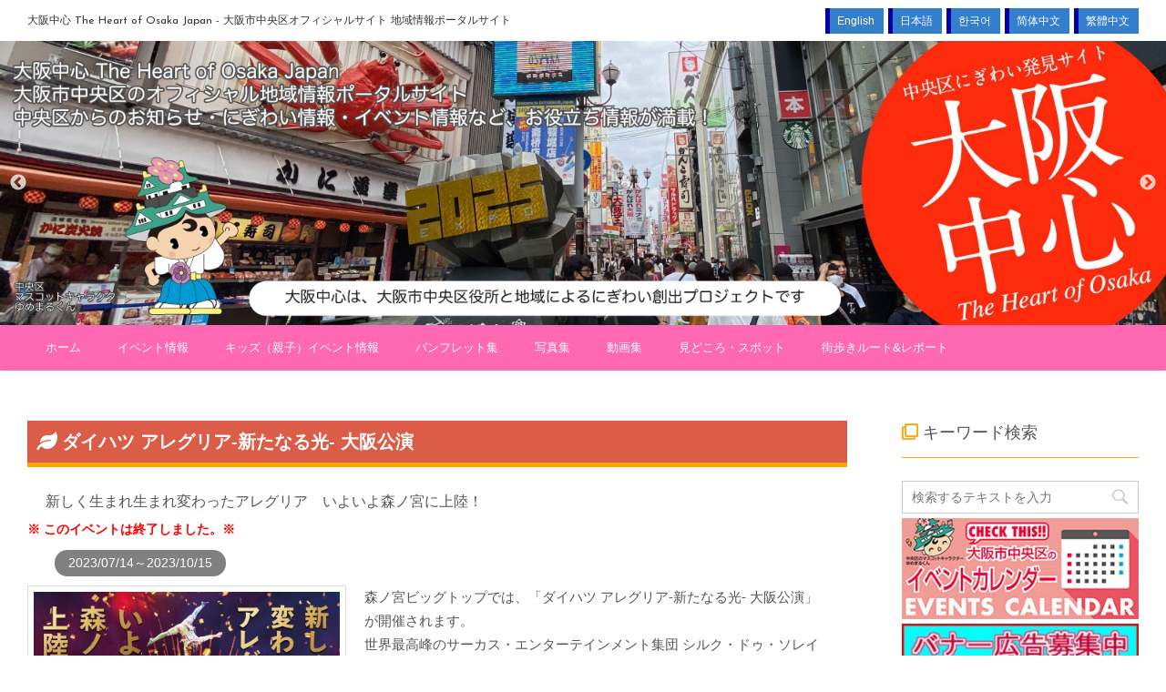

--- FILE ---
content_type: text/html; charset=UTF-8
request_url: https://osaka-chushin.jp/event/54645
body_size: 10606
content:
<!DOCTYPE html> <!--[if lt IE 7]><html class="ie6" lang="ja"> <![endif]--> <!--[if IE 7]><html class="i7" lang="ja"> <![endif]--> <!--[if IE 8]><html class="ie" lang="ja"> <![endif]--> <!--[if gt IE 8]><!--><html lang="ja"> <!--<![endif]--><head prefix="og: http://ogp.me/ns# fb: http://ogp.me/ns/fb# article: http://ogp.me/ns/article#"><meta charset="UTF-8" ><meta name="viewport" content="width=device-width,initial-scale=1.0,user-scalable=no"><meta name="format-detection" content="telephone=no" ><title>ダイハツ アレグリア-新たなる光- 大阪公演 - 大阪中心 The Heart of Osaka Japan &#8211; 大阪市中央区オフィシャルサイト 地域情報ポータルサイト</title><meta name="keywords" content="大阪,おおさか,大阪市,関西,大坂,大阪城,道頓堀,観光,観光施設,マップ,地図,イベント,文化,歴史,観光ルート,行事,イベント情報,花だより,おすすめ,おもてなし,旅行,ツアー,近畿,地図,ガイド,サポーター,水辺,水都,中央区,Heart,Osaka,Event,Sightseeing,Accommodation,Osaka Castle,Japan,Map"><meta name="description" content="森ノ宮ビッグトップでは、「ダイハツ アレグリア-新たなる光- 大阪公演」が開催されます。世界最高峰のサーカス・エンターテインメント集団 シルク・ドゥ・ソレイユが5年ぶりに上陸。シルク史上最も愛 ..."><link rel="alternate" type="application/rss+xml" title="大阪中心 The Heart of Osaka Japan - 大阪市中央区オフィシャルサイト 地域情報ポータルサイト RSS Feed" href="https://osaka-chushin.jp/feed" /><link rel="pingback" href="https://osaka-chushin.jp/wordpress/xmlrpc.php" > <!--[if lt IE 9]> <script src="http://css3-mediaqueries-js.googlecode.com/svn/trunk/css3-mediaqueries.js"></script> <script src="https://osaka-chushin.jp/wordpress/wp-content/themes/affinger4/js/html5shiv.js"></script> <![endif]--><link rel='dns-prefetch' href='//ajax.googleapis.com' /><link rel='dns-prefetch' href='//fonts.googleapis.com' /><link rel='dns-prefetch' href='//s.w.org' /><link rel='stylesheet' id='cc-weatherhacks-css'  href='https://osaka-chushin.jp/wordpress/wp-content/plugins/cc-weather/cc-weather.css?ver=1485254371' type='text/css' media='all' /><link rel='stylesheet' id='lightSlider-css'  href='https://osaka-chushin.jp/wordpress/wp-content/plugins/cc-widget/vendor/lightSlider/css/lightslider.css?ver=1.1.5' type='text/css' media='all' /><link rel='stylesheet' id='cc-widget-css'  href='https://osaka-chushin.jp/wordpress/wp-content/plugins/cc-widget/cc-widget.css?ver=4.9.8' type='text/css' media='all' /><link rel='stylesheet' id='contact-form-7-css'  href='https://osaka-chushin.jp/wordpress/wp-content/plugins/contact-form-7/includes/css/styles.css?ver=5.0.3' type='text/css' media='all' /><link rel='stylesheet' id='font-awesome-css'  href='https://osaka-chushin.jp/wordpress/wp-content/plugins/download-manager/assets/fontawesome/css/fontawesome.min.css?ver=4.9.8' type='text/css' media='all' /><link rel='stylesheet' id='wpdm-bootstrap-css'  href='https://osaka-chushin.jp/wordpress/wp-content/plugins/download-manager/assets/bootstrap/css/bootstrap.css?ver=4.9.8' type='text/css' media='all' /><link rel='stylesheet' id='wpdm-front-css'  href='https://osaka-chushin.jp/wordpress/wp-content/plugins/download-manager/assets/css/front.css?ver=4.9.8' type='text/css' media='all' /><link rel='stylesheet' id='foobox-free-min-css'  href='https://osaka-chushin.jp/wordpress/wp-content/plugins/foobox-image-lightbox/free/css/foobox.free.min.css?ver=2.5.2' type='text/css' media='all' /><link rel='stylesheet' id='widgetopts-styles-css'  href='https://osaka-chushin.jp/wordpress/wp-content/plugins/widget-options/assets/css/widget-options.css' type='text/css' media='all' /><link rel='stylesheet' id='wpdmpp-front-css'  href='https://osaka-chushin.jp/wordpress/wp-content/plugins/wpdm-premium-packages/assets/css/wpdmpp.css?ver=4.9.8' type='text/css' media='all' /><link rel='stylesheet' id='bogo-css'  href='https://osaka-chushin.jp/wordpress/wp-content/plugins/bogo/includes/css/style.css?ver=3.1.4' type='text/css' media='all' /><link rel='stylesheet' id='anyway-feedback-css'  href='https://osaka-chushin.jp/wordpress/wp-content/plugins/anyway-feedback/assets/css/afb-style.css?ver=0.8' type='text/css' media='screen' /><link rel='stylesheet' id='slick-css'  href='https://osaka-chushin.jp/wordpress/wp-content/themes/affinger4/vendor/slick/slick.css?ver=1.5.9' type='text/css' media='all' /><link rel='stylesheet' id='slick-theme-css'  href='https://osaka-chushin.jp/wordpress/wp-content/themes/affinger4/vendor/slick/slick-theme.css?ver=1.5.9' type='text/css' media='all' /><link rel='stylesheet' id='fonts-googleapis-montserrat-css'  href='https://fonts.googleapis.com/css?family=Montserrat%3A400&#038;ver=4.9.8' type='text/css' media='all' /><link rel='stylesheet' id='normalize-css'  href='https://osaka-chushin.jp/wordpress/wp-content/themes/affinger4/css/normalize.css?ver=1.5.9' type='text/css' media='all' /><link rel='stylesheet' id='style-css'  href='https://osaka-chushin.jp/wordpress/wp-content/themes/affinger4-child/style.css?ver=4.9.8' type='text/css' media='all' /><link rel='stylesheet' id='single2-css'  href='https://osaka-chushin.jp/wordpress/wp-content/themes/affinger4/st-kanricss.php' type='text/css' media='all' /><link rel='stylesheet' id='single-css'  href='https://osaka-chushin.jp/wordpress/wp-content/themes/affinger4/st-rankcss.php' type='text/css' media='all' /><link rel='stylesheet' id='cc-google-map-css'  href='https://osaka-chushin.jp/wordpress/wp-content/plugins/cc-google-map/cc-google-map.css?ver=4.9.8' type='text/css' media='all' /> <script type='text/javascript' src='//ajax.googleapis.com/ajax/libs/jquery/1.11.3/jquery.min.js?ver=1.11.3'></script> <script type='text/javascript' src='https://osaka-chushin.jp/wordpress/wp-includes/js/jquery/jquery.form.min.js?ver=4.2.1'></script> <script type='text/javascript' src='https://osaka-chushin.jp/wordpress/wp-content/plugins/download-manager/assets/bootstrap/js/bootstrap.min.js?ver=4.9.8'></script> <script type='text/javascript' src='https://osaka-chushin.jp/wordpress/wp-content/plugins/download-manager/assets/js/front.js?ver=4.9.8'></script> <script type='text/javascript' src='https://osaka-chushin.jp/wordpress/wp-content/plugins/download-manager/assets/js/chosen.jquery.min.js?ver=4.9.8'></script> <script type='text/javascript'>var IwNRCargs = {"rightclick":"Y","draganddrop":"Y"};</script> <script type='text/javascript' src='https://osaka-chushin.jp/wordpress/wp-content/plugins/image-watermark/js/no-right-click.js?ver=1.6.4'></script> <script type='text/javascript' src='https://osaka-chushin.jp/wordpress/wp-content/plugins/wpdm-premium-packages/assets/js/wpdmpp-front.js?ver=4.9.8'></script> <script type='text/javascript' src='https://osaka-chushin.jp/wordpress/wp-content/plugins/foobox-image-lightbox/free/js/foobox.free.min.js?ver=2.5.2'></script> <meta name="generator" content="WordPress Download Manager 2.9.77" /><link rel='https://api.w.org/' href='https://osaka-chushin.jp/wp-json/' /><link rel="canonical" href="https://osaka-chushin.jp/event/54645" /><link rel='shortlink' href='https://osaka-chushin.jp/?p=54645' /><link rel="alternate" type="application/json+oembed" href="https://osaka-chushin.jp/wp-json/oembed/1.0/embed?url=https%3A%2F%2Fosaka-chushin.jp%2Fevent%2F54645" /><link rel="alternate" type="text/xml+oembed" href="https://osaka-chushin.jp/wp-json/oembed/1.0/embed?url=https%3A%2F%2Fosaka-chushin.jp%2Fevent%2F54645&#038;format=xml" /> <script>var wpdm_site_url = 'https://osaka-chushin.jp/wordpress/';
            var wpdm_home_url = 'https://osaka-chushin.jp/';
            var ajax_url = 'https://osaka-chushin.jp/wordpress/wp-admin/admin-ajax.php';
            var wpdm_ajax_url = 'https://osaka-chushin.jp/wordpress/wp-admin/admin-ajax.php';
            var wpdm_ajax_popup = '0';</script> <script>var wpdmpp_base_url = 'https://osaka-chushin.jp/wordpress/wp-content/plugins/wpdm-premium-packages/';
        var wpdmpp_currency_sign = '$';
        var wpdmpp_csign_before = '$';
        var wpdmpp_csign_after = '';
        var wpdmpp_currency_code = 'USD';
        var wpdmpp_cart_url = 'https://osaka-chushin.jp/cart?savedcart=';

        var wpdmpp_txt = {"pay_now":"Pay Now"};</script> <style>p.wpdmpp-notice{margin:5px;}</style><meta name="robots" content="index, follow" /><link rel="stylesheet" href="https://osaka-chushin.jp/wordpress/wp-content/themes/affinger4-child/overrides_1.css?1488860203"><link rel="stylesheet" href="https://osaka-chushin.jp/wordpress/wp-content/themes/affinger4-child/overrides_2.css?1682071656"><link rel="stylesheet" href="https://use.fontawesome.com/releases/v5.2.0/css/all.css" integrity="sha384-hWVjflwFxL6sNzntih27bfxkr27PmbbK/iSvJ+a4+0owXq79v+lsFkW54bOGbiDQ" crossorigin="anonymous"></head><body class="event-template-default single single-event postid-54645 ja not-front-page" ><div id="st-ami"><div id="wrapper" class=""><div id="wrapper-in"><header id=""><div id="headbox-bg"><div class="clearfix" id="headbox"><nav id="s-navi" class="pcnone"><dl class="acordion"><dt class="trigger"><p><span class="op"><i class="fa fa-bars"></i></span></p></dt><dd class="acordion_tree"><div class="menu-header-menu-container"><ul id="menu-header-menu" class="menu"><li id="menu-item-33100" class="menu-item menu-item-type-post_type menu-item-object-page menu-item-home menu-item-33100"><a href="https://osaka-chushin.jp/">ホーム</a></li><li id="menu-item-33101" class="menu-item menu-item-type-post_type menu-item-object-page menu-item-33101"><a href="https://osaka-chushin.jp/event">イベント情報</a></li><li id="menu-item-33102" class="menu-item menu-item-type-post_type menu-item-object-page menu-item-33102"><a href="https://osaka-chushin.jp/kids">キッズ（親子）イベント情報</a></li><li id="menu-item-33103" class="menu-item menu-item-type-post_type menu-item-object-page menu-item-33103"><a href="https://osaka-chushin.jp/pamphlet">パンフレット集</a></li><li id="menu-item-34353" class="menu-item menu-item-type-post_type menu-item-object-page menu-item-34353"><a href="https://osaka-chushin.jp/photo">写真集</a></li><li id="menu-item-33500" class="menu-item menu-item-type-custom menu-item-object-custom menu-item-33500"><a href="https://osaka-chushin.jp/moving">動画集</a></li><li id="menu-item-42506" class="menu-item menu-item-type-post_type menu-item-object-page menu-item-42506"><a href="https://osaka-chushin.jp/spot-area">見どころ・スポット</a></li><li id="menu-item-42507" class="menu-item menu-item-type-post_type menu-item-object-page menu-item-42507"><a href="https://osaka-chushin.jp/route-category">街歩きルート&#038;レポート</a></li></ul></div><div class="clear"></div></dd></dl></nav><div id="header-l" class="smanone"><p class="descr"></p><p class="sitename"><a href="https://osaka-chushin.jp/"> 大阪中心 The Heart of Osaka Japan - 大阪市中央区オフィシャルサイト 地域情報ポータルサイト </a></p></div><div id="header-r" class="smanone"><div id="google_translate_element"></div><script type="text/javascript">function googleTranslateElementInit() {
	new google.translate.TranslateElement({
		pageLanguage: 'ja',
		includedLanguages: 'de,en,fr,id,it,ja,ko,nl,ru,th,vi,zh-CN,zh-TW',
		multilanguagePage: true,
		layout: google.translate.TranslateElement.InlineLayout.SIMPLE,
		autoDisplay: true,
		gaTrack: true,
		gaId: 'UA-3268376-33'
		}, 'google_translate_element');
}</script> <script type="text/javascript" src="//translate.google.com/translate_a/element.js?cb=googleTranslateElementInit"></script> <div class="sites-lang"><ul><li><a rel="alternate" hreflang="de-DE" href="https://osaka-chushin.jp/" title=""></a></li><li><a rel="alternate" hreflang="en-US" href="https://osaka-chushin.jp/en/" title="English">English</a></li><li><a rel="alternate" hreflang="fr-FR" href="https://osaka-chushin.jp/en/" title=""></a></li><li><a rel="alternate" hreflang="ja" href="https://osaka-chushin.jp/" title="日本語">日本語</a></li><li><a rel="alternate" hreflang="ko-KR" href="https://osaka-chushin.jp/ko/" title="한국어">한국어</a></li><li><a rel="alternate" hreflang="zh-CN" href="https://osaka-chushin.jp/zh-CN/" title="简体中文">简体中文</a></li><li><a rel="alternate" hreflang="zh-TW" href="https://osaka-chushin.jp/zh-TW/" title="繁體中文">繁體中文</a></li></ul></div></div></div></div><div id="gazou-wide"><div id="st-headerbox"><div id="st-header"><div id="header-slides" data-slick='{"slidesToShow":1,"slidesToScroll":1,"autoplay":true,"autoplaySpeed":7000,"fade":true,"rtl":false}'><div class="header-slides-slide"> <a href="https://osaka-chushin.jp/"> <img src="https://osaka-chushin.jp/wordpress/wp-content/uploads/2021/02/header_20210304.jpg" alt="*" width="1600" height="244" > </a></div><div class="header-slides-slide"> <a href="https://osaka-chushin.jp/"> <img src="https://osaka-chushin.jp/wordpress/wp-content/uploads/2021/02/header_20210306.jpg" alt="*" width="1600" height="244" > </a></div><div class="header-slides-slide"> <a href="https://osaka-chushin.jp/"> <img src="https://osaka-chushin.jp/wordpress/wp-content/uploads/2021/02/header_20210312.jpg" alt="*" width="1600" height="244" > </a></div><div class="header-slides-slide"> <a href="https://osaka-chushin.jp/"> <img src="https://osaka-chushin.jp/wordpress/wp-content/uploads/2021/02/header_20210307.jpg" alt="*" width="1600" height="244" > </a></div><div class="header-slides-slide"> <a href="https://osaka-chushin.jp/"> <img src="https://osaka-chushin.jp/wordpress/wp-content/uploads/2021/02/header_20210302.jpg" alt="*" width="1600" height="244" > </a></div><div class="header-slides-slide"> <a href="https://osaka-chushin.jp/"> <img src="https://osaka-chushin.jp/wordpress/wp-content/uploads/2021/02/header_20210301.jpg" alt="*" width="1600" height="244" > </a></div><div class="header-slides-slide"> <a href="https://osaka-chushin.jp/"> <img src="https://osaka-chushin.jp/wordpress/wp-content/uploads/2021/02/header_20210311.jpg" alt="*" width="1600" height="244" > </a></div><div class="header-slides-slide"> <a href="https://osaka-chushin.jp/"> <img src="https://osaka-chushin.jp/wordpress/wp-content/uploads/2021/02/header_20210309.jpg" alt="*" width="1600" height="244" > </a></div><div class="header-slides-slide"> <a href="https://osaka-chushin.jp/"> <img src="https://osaka-chushin.jp/wordpress/wp-content/uploads/2021/02/header_20210310.jpg" alt="*" width="1600" height="244" > </a></div><div class="header-slides-slide"> <a href="https://osaka-chushin.jp/"> <img src="https://osaka-chushin.jp/wordpress/wp-content/uploads/2021/02/header_20210308.jpg" alt="*" width="1600" height="244" > </a></div><div class="header-slides-slide"> <a href="https://osaka-chushin.jp/"> <img src="https://osaka-chushin.jp/wordpress/wp-content/uploads/2021/02/header_20210305.jpg" alt="*" width="1600" height="244" > </a></div><div class="header-slides-slide"> <a href="https://osaka-chushin.jp/"> <img src="https://osaka-chushin.jp/wordpress/wp-content/uploads/2021/02/header_20210303.jpg" alt="*" width="1600" height="244" > </a></div></div></div></div><div id="st-menubox"><div id="st-menuwide"><nav class="smanone clearfix"><ul id="menu-header-menu-1" class="menu"><li class="menu-item menu-item-type-post_type menu-item-object-page menu-item-home menu-item-33100"><a href="https://osaka-chushin.jp/">ホーム</a></li><li class="menu-item menu-item-type-post_type menu-item-object-page menu-item-33101"><a href="https://osaka-chushin.jp/event">イベント情報</a></li><li class="menu-item menu-item-type-post_type menu-item-object-page menu-item-33102"><a href="https://osaka-chushin.jp/kids">キッズ（親子）イベント情報</a></li><li class="menu-item menu-item-type-post_type menu-item-object-page menu-item-33103"><a href="https://osaka-chushin.jp/pamphlet">パンフレット集</a></li><li class="menu-item menu-item-type-post_type menu-item-object-page menu-item-34353"><a href="https://osaka-chushin.jp/photo">写真集</a></li><li class="menu-item menu-item-type-custom menu-item-object-custom menu-item-33500"><a href="https://osaka-chushin.jp/moving">動画集</a></li><li class="menu-item menu-item-type-post_type menu-item-object-page menu-item-42506"><a href="https://osaka-chushin.jp/spot-area">見どころ・スポット</a></li><li class="menu-item menu-item-type-post_type menu-item-object-page menu-item-42507"><a href="https://osaka-chushin.jp/route-category">街歩きルート&#038;レポート</a></li></ul></nav></div></div></div></header><div id="content-w"><div id="content" class="event clearfix"><div id="contentInner"><main><article><div itemscope itemtype="http://data-vocabulary.org/Event" id="post-54645 st-post" class="post-54645 event type-event status-publish has-post-thumbnail hentry ja"><h1 itemprop="name summary" class="entry-title">ダイハツ アレグリア-新たなる光- 大阪公演</h1><h2 class="entry-catchcopy">新しく生まれ生まれ変わったアレグリア　いよいよ森ノ宮に上陸！</h2><div class="entry-event-end">このイベントは終了しました。</div><div class="entry-event-date event-end">2023/07/14～2023/10/15</div><div class="clearfix"></div><div class="blogbox st-hide"><p><span class="kdate"> 投稿日：2023/01/12								更新日：<time class="updated" datetime="2023-07-07T15:13:43+0900">2023/07/07</time> </span></p></div><div class="mainbox clearfix"><div id="nocopy" ><meta itemprop="description" content="森ノ宮ビッグトップでは、「ダイハツ アレグリア-新たなる光- 大阪公演」が開催されます。
世界最高峰のサーカス・エンターテインメント集団 シルク・ドゥ・ソレイユが5年ぶりに上陸。
シルク史上最も愛 ..."><meta itemprop="startDate" content="2023-07-14T00:00:00+09:00"><meta itemprop="endDate" content="2023-10-15T23:59:00+09:00"><meta itemprop="url" content="https://osaka-chushin.jp/event/54645"><div class="entry-picture"><a href="https://osaka-chushin.jp/wordpress/wp-content/uploads/2023/01/alegria_230625.pdf" title="ダイハツ アレグリア-新たなる光- 大阪公演" target="_blank"><img width="424" height="600" src="https://osaka-chushin.jp/wordpress/wp-content/uploads/2023/01/DA63BB39-A5B4-42AF-BD5D-43E4CB9FE18E-424x600.jpeg" class="entry-attachment wp-post-image" alt="ダイハツ アレグリア-新たなる光- 大阪公演" itemprop="photo" title="ダイハツ アレグリア-新たなる光- 大阪公演" srcset="https://osaka-chushin.jp/wordpress/wp-content/uploads/2023/01/DA63BB39-A5B4-42AF-BD5D-43E4CB9FE18E-424x600.jpeg 424w, https://osaka-chushin.jp/wordpress/wp-content/uploads/2023/01/DA63BB39-A5B4-42AF-BD5D-43E4CB9FE18E-106x150.jpeg 106w, https://osaka-chushin.jp/wordpress/wp-content/uploads/2023/01/DA63BB39-A5B4-42AF-BD5D-43E4CB9FE18E-768x1086.jpeg 768w, https://osaka-chushin.jp/wordpress/wp-content/uploads/2023/01/DA63BB39-A5B4-42AF-BD5D-43E4CB9FE18E-724x1024.jpeg 724w" sizes="(max-width: 424px) 100vw, 424px" /></a></div><div class="entry-content"><p>森ノ宮ビッグトップでは、「ダイハツ アレグリア-新たなる光- 大阪公演」が開催されます。<br /> 世界最高峰のサーカス・エンターテインメント集団 シルク・ドゥ・ソレイユが5年ぶりに上陸。<br /> シルク史上最も愛された伝説のショー「アレグリア」が更なる進化を遂げて蘇る。<br /> 今だからこそ、日本中の人に見て欲しい「希望に満ち溢れた歓喜の物語」。</p><p>＜ストーリー＞<br /> 王を失くし、かつての輝きを失った王国。保守的な古い秩序と変化・希望を求める若い世代との間で勢力争いに揺れ動いている。<br /> かつて王に仕えていた道化師が不器用ながらにも王位を継承したかのように振舞う。力のバランスを変えようと若者たちが街の中から立ち上がり、やがて彼らの国に光と調和をもたらす。</p><p>＜シルク・ドゥ・ソレイユとは＞<br /> シルク・ドゥ・ソレイユは、世界が認めるエンターテインメント集団。<br /> 1984年カナダ・ケベックで誕生して以来、世界6大陸、450都市以上で2億人もの人々を魅了。<br /> 人間の能力を限界まで追求したパフォーマンスと高い芸術性の融合により世界中で称賛を集めています。シルク・ドゥ・ソレイユとフジテレビのタッグにより、日本では過去に13作品を上演、1,400万人以上を動員。2023年、待望の日本公演がいよいよ実現します。</p><div class="clearfix"></div><div class="entry-gmap-route"><a class="gmap-button" target=”_blank” href="http://maps.google.com/maps?saddr=現在地&daddr=34.68632350782827,135.5374362018524&dirflg=w">現在地からルート検索</a></div><div id="gmap"></div><div class="entry-custom-title">追加情報</div><div class="entry-custom-body">時間：公演時間は公式サイトをご覧ください。<br /> 料金：<br /> 大人:中学生以上　子供:3歳～小学生<br /> 【平日】<br /> 大人　S席12,800円、A席10,000円、B席6,800円、車イス席6,800円<br /> 子供　S席8,800円、A席6,500円、B席4,800円、車イス席4,800円<br /> ※S席特典付 21,000円<br /> 【土日祝】<br /> 大人　S席13,800円、A席11,000円、B席7,800円、車イス席7,800円<br /> 子供　S席9,800円、A席7,500円、B席5,800円、車イス席5,800円<br /> ※S席特典付 22,000円<br /> 問合せ先：<br /> ダイハツ アレグリア大阪公演事務局<br /> 0570-200-889（11:00～18:00、日曜・祝日休み）</div><div class="entry-custom-title">ホームページ</div><div class="entry-custom-body"><a href="https://www.alegria-jp.com/" target=”_blank”>https://www.alegria-jp.com/</a></div><div class="entry-custom-title">所在地</div><div itemprop="location" class="entry-custom-body">森ノ宮ビッグトップ（大阪市城東区森之宮1-6）</div><div class="entry-custom-title">交通機関</div><div class="entry-custom-body">●Osaka Metro（大阪メトロ）「森ノ宮駅」④出口より徒歩11分<br /> ●JR大阪環状線「森ノ宮駅」北口より徒歩12分<br /> ●JR・京阪・Osaka Metro（大阪メトロ）「京橋駅」より徒歩約20〜25分</div></div><div class="clearfix"></div></div><div class="afb_container" id="afb_comment_container_54645"><span class="message">この記事は役に立ちましたか？</span><br> <a class="good" href="https://osaka-chushin.jp/wordpress/wp-admin/admin-ajax.php">役に立った</a> <a class="bad" href="https://osaka-chushin.jp/wordpress/wp-admin/admin-ajax.php">役に立たなかった</a><br> <span class="status">0 人中 0 人がこの 記事 は役に立ったと言っています。</span><input type="hidden" name="post_type" value="event" /> <input type="hidden" name="object_id" value="54645" /></div><div class="adbox"><div style="padding-top:10px;"></div></div></div><div class="sns"><ul class="clearfix"><li class="twitter"> <a onclick="window.open('//twitter.com/intent/tweet?url=https%3A%2F%2Fosaka-chushin.jp%2Fevent%2F54645&text=%E3%83%80%E3%82%A4%E3%83%8F%E3%83%84+%E3%82%A2%E3%83%AC%E3%82%B0%E3%83%AA%E3%82%A2-%E6%96%B0%E3%81%9F%E3%81%AA%E3%82%8B%E5%85%89-+%E5%A4%A7%E9%98%AA%E5%85%AC%E6%BC%94&tw_p=tweetbutton', '', 'width=500,height=450'); return false;"><i class="fa fa-twitter"></i><span class="snstext " >Twitter</span></a></li><li class="facebook"> <a href="//www.facebook.com/sharer.php?src=bm&u=https%3A%2F%2Fosaka-chushin.jp%2Fevent%2F54645&t=%E3%83%80%E3%82%A4%E3%83%8F%E3%83%84+%E3%82%A2%E3%83%AC%E3%82%B0%E3%83%AA%E3%82%A2-%E6%96%B0%E3%81%9F%E3%81%AA%E3%82%8B%E5%85%89-+%E5%A4%A7%E9%98%AA%E5%85%AC%E6%BC%94" target="_blank"><i class="fa fa-facebook"></i><span class="snstext " >Facebook</span> </a></li><li class="googleplus"> <a href="https://plus.google.com/share?url=https%3A%2F%2Fosaka-chushin.jp%2Fevent%2F54645" target="_blank"><i class="fa fa-google-plus"></i><span class="snstext " >Google+</span></a></li><li class="pocket"> <a onclick="window.open('//getpocket.com/edit?url=https%3A%2F%2Fosaka-chushin.jp%2Fevent%2F54645&title=%E3%83%80%E3%82%A4%E3%83%8F%E3%83%84+%E3%82%A2%E3%83%AC%E3%82%B0%E3%83%AA%E3%82%A2-%E6%96%B0%E3%81%9F%E3%81%AA%E3%82%8B%E5%85%89-+%E5%A4%A7%E9%98%AA%E5%85%AC%E6%BC%94', '', 'width=500,height=350'); return false;"><i class="fa fa-get-pocket"></i><span class="snstext " >Pocket</span></a></li><li class="hatebu"> <a href="//b.hatena.ne.jp/entry/https://osaka-chushin.jp/event/54645" class="hatena-bookmark-button" data-hatena-bookmark-layout="simple" title="ダイハツ アレグリア-新たなる光- 大阪公演"><span style="font-weight:bold" class="fa-hatena">B!</span><span class="snstext " >はてブ</span> </a><script type="text/javascript" src="//b.st-hatena.com/js/bookmark_button.js" charset="utf-8" async="async"></script> </li><li class="line"> <a href="//line.me/R/msg/text/?%E3%83%80%E3%82%A4%E3%83%8F%E3%83%84+%E3%82%A2%E3%83%AC%E3%82%B0%E3%83%AA%E3%82%A2-%E6%96%B0%E3%81%9F%E3%81%AA%E3%82%8B%E5%85%89-+%E5%A4%A7%E9%98%AA%E5%85%AC%E6%BC%94%0Ahttps%3A%2F%2Fosaka-chushin.jp%2Fevent%2F54645" target="_blank"><i class="fa fa-comment" aria-hidden="true"></i><span class="snstext" >LINE</span></a></li></ul></div><aside><p class="author" style="display:none;"><a href="https://osaka-chushin.jp/archives/author/osaka-chushin" title="大阪中心" class="vcard author"><span class="fn">author</span></a></p></aside></div></article></main></div><div id="side"><aside><div class="side-topad"><div id="search-2" class="widget widget-side-top widget_search"><div class="widget-title">キーワード検索</div><div id="search"><form method="get" id="searchform" action="https://osaka-chushin.jp/"> <label class="hidden" for="s"> </label> <input type="text" placeholder="検索するテキストを入力" value="" name="s" id="s" /> <input type="image" src="https://osaka-chushin.jp/wordpress/wp-content/themes/affinger4/images/search.png" alt="検索" id="searchsubmit" /></form></div></div></div><div id="mybox"><div class="widget ad"><div class="ccbanner-body"><div class="ccbanner-related"><a href="https://osaka-chushin.jp/event"><img src="https://osaka-chushin.jp/wordpress/wp-content/uploads/2016/11/banner_event-1.jpg" alt="大阪市中央区　イベントカレンダー" title="大阪市中央区　イベントカレンダー"/></a></div><div class="ccbanner-related"><a href="https://osaka-chushin.jp/news/58467"><img src="https://osaka-chushin.jp/wordpress/wp-content/uploads/2016/11/b2_R.jpg" alt="大阪中心・バナー広告募集中！" title="大阪中心・バナー広告募集中！"/></a></div></div><div class="ccwidgets-clearfix">&nbsp;</div></div><div class="widget ad"><div id="sidebg"><div class="st-pagelists"><ul id="menu-side-menu" class="ja"><li id="menu-item-61498" class="menu-item menu-item-type-custom menu-item-object-custom menu-item-61498"><a target="_blank" href="https://desk.osaka-chushin.fun/regist_event/">イベント掲載申請はこちら</a></li><li id="menu-item-33337" class="menu-item menu-item-type-post_type menu-item-object-page menu-item-33337"><a href="https://osaka-chushin.jp/period">申込受付中のイベント</a></li><li id="menu-item-33105" class="menu-item menu-item-type-post_type menu-item-object-page menu-item-33105"><a href="https://osaka-chushin.jp/information">インフォメーション</a></li><li id="menu-item-33107" class="menu-item menu-item-type-post_type menu-item-object-page menu-item-33107"><a href="https://osaka-chushin.jp/access">大阪中心へのアクセス</a></li><li id="menu-item-33108" class="menu-item menu-item-type-post_type menu-item-object-page menu-item-33108"><a href="https://osaka-chushin.jp/route-category">おすすめ 街歩き・観光ルート</a></li><li id="menu-item-33109" class="menu-item menu-item-type-post_type menu-item-object-page menu-item-33109"><a href="https://osaka-chushin.jp/best-ticket-information">お得なチケット情報</a></li><li id="menu-item-33110" class="menu-item menu-item-type-custom menu-item-object-custom menu-item-33110"><a target="_blank" href="https://osaka-chushin.jp/yubisashi/tran/">指さし会話</a></li><li id="menu-item-33111" class="menu-item menu-item-type-custom menu-item-object-custom menu-item-33111"><a href="https://osaka-chushin.jp/disaster">緊急時・災害時対応情報</a></li><li id="menu-item-33112" class="menu-item menu-item-type-custom menu-item-object-custom menu-item-33112"><a href="https://osaka-chushin.jp/news">ニュース</a></li><li id="menu-item-33113" class="menu-item menu-item-type-post_type menu-item-object-page menu-item-33113"><a href="https://osaka-chushin.jp/spot-area">みどころ・観光スポット</a></li><li id="menu-item-33114" class="menu-item menu-item-type-post_type menu-item-object-page menu-item-33114"><a href="https://osaka-chushin.jp/mascot">マスコットキャラクター</a></li><li id="menu-item-42509" class="menu-item menu-item-type-post_type menu-item-object-routes menu-item-42509"><a href="https://osaka-chushin.jp/routes/39458">和体験ガイドブック</a></li></ul></div></div></div><div class="widget ad"><div class="ccbanner-body"><div class="ccbanner-related cc_side_button button-33039" style="margin:5px;"><a href="https://osaka-chushin.jp/mascot/27048" alt="ゆめまるくんの部屋" style="position:relative;"><img src="https://osaka-chushin.jp/wordpress/wp-content/uploads/2016/11/button_nigiwaiinfo_R.jpg" style="width:100"><div style="position:absolute;top:20px;left:5px;">ゆめまるくんの部屋</div></a></div><div class="ccbanner-related cc_side_button button-33041" style="margin:5px;"><a href="https://www.facebook.com/TheHeartofOsaka" target="_blank" alt="Facebook" style="position:relative;"><img src="https://osaka-chushin.jp/wordpress/wp-content/uploads/2016/11/button_facebook_R.jpg" style="width:100"><div style="position:absolute;top:20px;left:5px;">Facebook</div></a></div><div class="ccbanner-related cc_side_button button-33043" style="margin:5px;"><a href="https://twitter.com/osakachushin" target="_blank" alt="@osakachushin" style="position:relative;"><img src="https://osaka-chushin.jp/wordpress/wp-content/uploads/2016/11/button_twitterosakachushin_R.jpg" style="width:100"><div style="position:absolute;top:20px;left:5px;">@osakachushin</div></a></div><div class="ccbanner-related cc_side_button button-33045" style="margin:5px;"><a href="https://twitter.com/yumemarukun" target="_blank" alt="@yumemarukun" style="position:relative;"><img src="https://osaka-chushin.jp/wordpress/wp-content/uploads/2016/11/button_twitter_R.jpg" style="width:100"><div style="position:absolute;top:20px;left:5px;">@yumemarukun</div></a></div><div class="ccbanner-related cc_side_button button-33047" style="margin:5px;"><a href="https://plus.google.com/+OsakachushinJpn" target="_blank" alt="Google+" style="position:relative;"><img src="https://osaka-chushin.jp/wordpress/wp-content/uploads/2016/11/button_googleplus_R.jpg" style="width:100"><div style="position:absolute;top:20px;left:5px;">Google+</div></a></div><div class="ccbanner-related cc_side_button button-33049" style="margin:5px;"><a href="http://pinterest.com/osakachushin/" target="_blank" alt="Pinterest" style="position:relative;"><img src="https://osaka-chushin.jp/wordpress/wp-content/uploads/2016/11/button_pinterest_R.jpg" style="width:100"><div style="position:absolute;top:20px;left:5px;">Pinterest</div></a></div><div class="ccbanner-related cc_side_button button-33051" style="margin:5px;"><a href="https://www.youtube.com/channel/UC604LWBu4HI6fCwInLBTP1w" target="_blank" alt="YouTube" style="position:relative;"><img src="https://osaka-chushin.jp/wordpress/wp-content/uploads/2016/11/button_youtube.jpg" style="width:100"><div style="position:absolute;top:20px;left:5px;">YouTube</div></a></div><div class="ccbanner-related cc_side_button button-33053" style="margin:5px;"><a href="http://www.city.osaka.lg.jp/chuo/" target="_blank" alt="中央区（公式サイト）" style="position:relative;"><img src="https://osaka-chushin.jp/wordpress/wp-content/uploads/2016/11/button_chuo_R.jpg" style="width:100"><div style="position:absolute;top:20px;left:5px;">中央区（公式サイト）</div></a></div></div><div class="ccwidgets-clearfix">&nbsp;</div></div></div><div id="scrollad"></div></aside></div></div></div><footer><div id="footer"><div id="footer-in"><div class="footermenubox clearfix "><ul id="menu-footer-menu" class="footermenust"><li id="menu-item-33115" class="menu-item menu-item-type-post_type menu-item-object-page menu-item-33115"><a href="https://osaka-chushin.jp/about-this-site">大阪中心について</a></li><li id="menu-item-33116" class="menu-item menu-item-type-post_type menu-item-object-page menu-item-33116"><a href="https://osaka-chushin.jp/link-policy">リンクについて</a></li><li id="menu-item-33117" class="menu-item menu-item-type-post_type menu-item-object-page menu-item-33117"><a href="https://osaka-chushin.jp/privacy-policy">個人情報の取り扱い</a></li><li id="menu-item-33118" class="menu-item menu-item-type-post_type menu-item-object-page menu-item-33118"><a href="https://osaka-chushin.jp/copyright">著作権・免責</a></li></ul></div><h3 class="sitename smanone"> <a href="https://osaka-chushin.jp/"> 大阪中心 The Heart of Osaka Japan - 大阪市中央区オフィシャルサイト 地域情報ポータルサイト </a></h3><p class="descr smanone"> <a href="https://osaka-chushin.jp/">大阪市中央区の役立つ情報が満載です。中央区の生活、歴史、文化、みどころ、施設、イベント、まちあるき、観光など、大阪市中央区の最新情報をお届けします。</a></p><p class="copyr">Copyright&copy; City of Osaka Japan All rights reserved.</p></div></div></footer></div></div></div><div id="page-top"><a href="#wrapper" class="fa fa-angle-up"></a></div><link rel='stylesheet' id='dgwt-jg-swipebox-css'  href='https://osaka-chushin.jp/wordpress/wp-content/plugins/justified-gallery/includes/Lightbox/Swipebox/assets/css/swipebox.min.css?ver=1.3.1' type='text/css' media='all' /> <script type='text/javascript' src='https://osaka-chushin.jp/wordpress/wp-includes/js/comment-reply.min.js?ver=4.9.8'></script> <script type='text/javascript'>var wpcf7 = {"apiSettings":{"root":"https:\/\/osaka-chushin.jp\/wp-json\/contact-form-7\/v1","namespace":"contact-form-7\/v1"},"recaptcha":{"messages":{"empty":"\u3042\u306a\u305f\u304c\u30ed\u30dc\u30c3\u30c8\u3067\u306f\u306a\u3044\u3053\u3068\u3092\u8a3c\u660e\u3057\u3066\u304f\u3060\u3055\u3044\u3002"}}};</script> <script type='text/javascript' src='https://osaka-chushin.jp/wordpress/wp-content/plugins/contact-form-7/includes/js/scripts.js?ver=5.0.3'></script> <script type='text/javascript' src='https://osaka-chushin.jp/wordpress/wp-content/plugins/anyway-feedback/assets/vendor/jquery.cookie/src/jquery.cookie.js?ver=1.4.1'></script> <script type='text/javascript'>var AFBP = {"ga":"0","already":"\u3059\u3067\u306b\u6295\u7968\u6e08\u307f\u3067\u3059\u3002"};</script> <script type='text/javascript' src='https://osaka-chushin.jp/wordpress/wp-content/plugins/anyway-feedback/assets/js/anyway-feedback-handler.min.js?ver=0.8'></script> <script type='text/javascript' src='https://osaka-chushin.jp/wordpress/wp-content/themes/affinger4/vendor/slick/slick.js?ver=1.5.9'></script> <script type='text/javascript' src='https://osaka-chushin.jp/wordpress/wp-content/themes/affinger4/js/base.js?ver=4.9.8'></script> <script type='text/javascript' src='https://osaka-chushin.jp/wordpress/wp-content/themes/affinger4/js/scroll.js?ver=4.9.8'></script> <script type='text/javascript' src='https://osaka-chushin.jp/wordpress/wp-content/themes/affinger4/js/jquery.tubular.1.0.js?ver=4.9.8'></script> <script type='text/javascript' src='https://osaka-chushin.jp/wordpress/wp-includes/js/wp-embed.min.js?ver=4.9.8'></script> <script type='text/javascript' src='https://osaka-chushin.jp/wordpress/wp-content/plugins/justified-gallery/includes/Lightbox/Swipebox/assets/js/jquery.swipebox.min.js?ver=1.3.1'></script> <script type='text/javascript' src='//maps.google.com/maps/api/js?key=AIzaSyACQygZHIGJgsc1Rp49f8j8AybbcNYT2lw&#038;language=ja&#038;v=3.30'></script> <script type='text/javascript' src='https://osaka-chushin.jp/wordpress/wp-content/plugins/cc-google-map/js/maplace.min.js?ver=1474422424'></script> <script type='text/javascript' src='https://osaka-chushin.jp/wordpress/wp-content/plugins/cc-google-map/js/ccmap.js?ver=1474442244'></script> <script>(function (window, document, $, undefined) {
			'use strict';

			$(function () {
				var s = $('[data-copyr]'), t = $('#footer-in');
				
				s.length && t.length && t.append(s);
			});
		}(window, window.document, jQuery));</script> <script type='text/javascript'>var Locs = [
{
			lat: 34.68632350782827,
			lon: 135.5374362018524,
			title: 'ダイハツ アレグリア-新たなる光- 大阪公演',
			html: '<div class=\'gmap_block\'><div class=\'gmap_photo\'><img src=\'https://osaka-chushin.jp/wordpress/wp-content/uploads/2023/01/DA63BB39-A5B4-42AF-BD5D-43E4CB9FE18E-100x100.jpeg\' class=\'gmap_attachment\' alt=\'ダイハツ アレグリア-新たなる光- 大阪公演\' title=\'ダイハツ アレグリア-新たなる光- 大阪公演\'/></div><div class=\'gmap_title\'>ダイハツ アレグリア-新たなる光- 大阪公演</div></div>',
			icon: 'https://osaka-chushin.jp/wordpress/wp-content/uploads/2016/11/green-dot.png',
			zoom: 15,
			show_infowindow: true

}
];</script><script type="text/foobox">/* Run FooBox FREE (v2.5.2) */
(function( FOOBOX, $, undefined ) {
  FOOBOX.o = {wordpress: { enabled: true }, countMessage:'image %index of %total', excludes:'.fbx-link,.nofoobox,.nolightbox,a[href*="pinterest.com/pin/create/button/"]', affiliate : { enabled: false }};
  FOOBOX.init = function() {
    $(".fbx-link").removeClass("fbx-link");
    $(".foogallery-container.foogallery-lightbox-foobox, .foogallery-container.foogallery-lightbox-foobox-free, .gallery, .wp-caption, a:has(img[class*=wp-image-]), .foobox").foobox(FOOBOX.o);
  };
}( window.FOOBOX = window.FOOBOX || {}, FooBox.$ ));

FooBox.ready(function() {

  jQuery("body").append("<span style=\"font-family:'foobox'; color:transparent; position:absolute; top:-1000em;\">f</span>");
  FOOBOX.init();
  jQuery('body').on('post-load', function(){ FOOBOX.init(); });

});</script> <script type="text/javascript">if (window.addEventListener){
						window.addEventListener("DOMContentLoaded", function() {
							var arr = document.querySelectorAll("script[type='text/foobox']");
							for (var x = 0; x < arr.length; x++) {
								var script = document.createElement("script");
								script.type = "text/javascript";
								script.innerHTML = arr[x].innerHTML;
								arr[x].parentNode.replaceChild(script, arr[x]);
							}
						});
					} else {
						console.log("FooBox does not support the current browser.");
					}</script> <script>//
  // Google Analytics
  //
  //  (function(i,s,o,g,r,a,m){i['GoogleAnalyticsObject']=r;i[r]=i[r]||function(){
  //  (i[r].q=i[r].q||[]).push(arguments)},i[r].l=1*new Date();a=s.createElement(o),
  //  m=s.getElementsByTagName(o)[0];a.async=1;a.src=g;m.parentNode.insertBefore(a,m)
  //  })(window,document,'script','https://www.google-analytics.com/analytics.js','ga');
  //
  //  ga('create', 'UA-3268376-33', 'auto');
  //  ga('set', 'dimension1', '3.22.208.250');
  //  ga('send', 'pageview');
  //</script>  <script async src="https://www.googletagmanager.com/gtag/js?id=UA-3268376-33"></script> <script>window.dataLayer = window.dataLayer || [];
  function gtag(){dataLayer.push(arguments);}
  gtag('js', new Date());

  gtag('config', 'UA-3268376-33');
  gtag('config', 'G-NSGV7B1FKZ');</script> <script async defer src="//assets.pinterest.com/js/pinit.js"></script> </body></html>